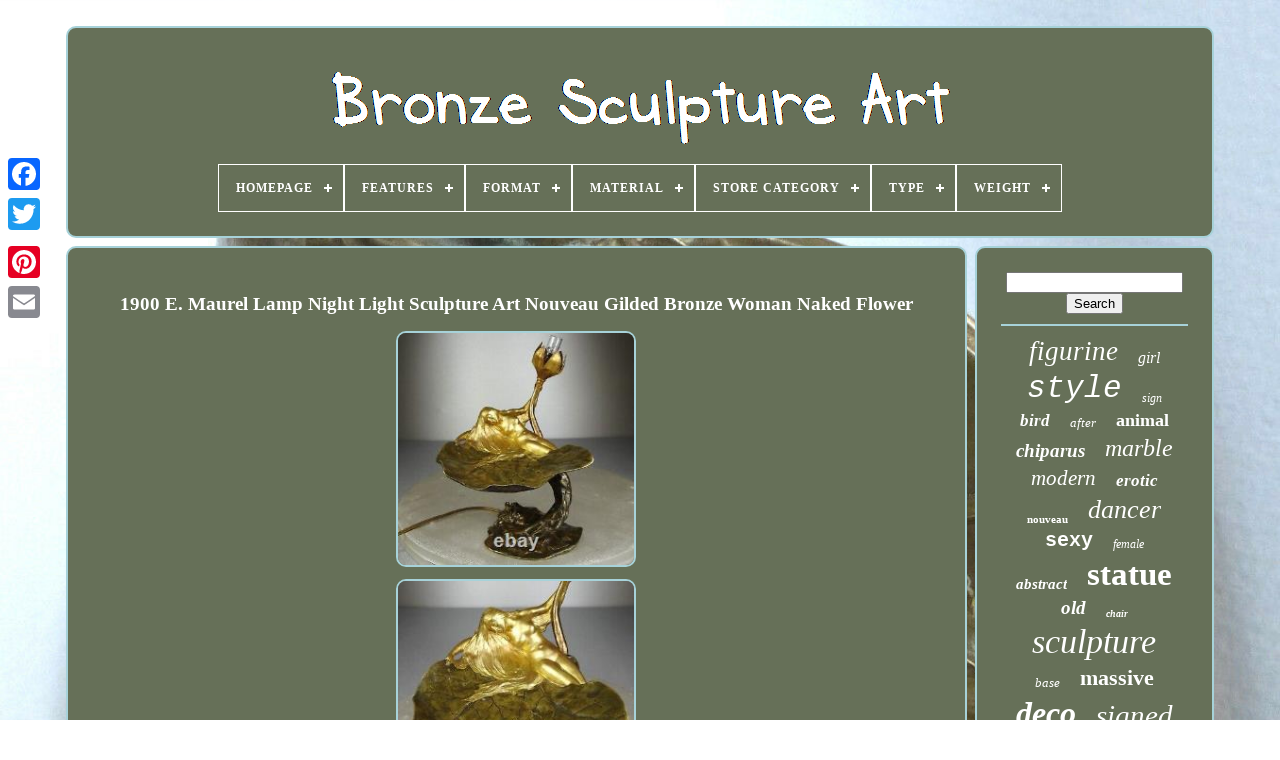

--- FILE ---
content_type: text/html
request_url: https://sculpturebronzeart.com/en/1900-e-maurel-lamp-night-light-sculpture-art-nouveau-gilded-bronze-woman-naked-flower.htm
body_size: 5350
content:
	
<!doctype html>

 

<html> 


 


 <head>
  

	




<title>   1900 E. Maurel Lamp Night Light Sculpture Art Nouveau Gilded Bronze Woman Naked Flower
 </title>
	

	  <link href="https://sculpturebronzeart.com/favicon.png" rel="icon" type="image/png">
 
	 		<meta   http-equiv="content-type"	content="text/html; charset=UTF-8"> 	
 
 
	
	  <meta content="width=device-width, initial-scale=1" name="viewport">
 


  
	
	

  <link href="https://sculpturebronzeart.com/xyxanocu.css"  rel="stylesheet" type="text/css">   
	 	 	
 <link  rel="stylesheet" href="https://sculpturebronzeart.com/lixuwonon.css"	type="text/css"> 
   

	<script  src="https://code.jquery.com/jquery-latest.min.js"	type="text/javascript">

 
</script>
	


			<script type="text/javascript" src="https://sculpturebronzeart.com/hiqabygobi.js"></script>
	 

		<script type="text/javascript" src="https://sculpturebronzeart.com/lyko.js">
	 </script>
	

	      <script src="https://sculpturebronzeart.com/wewotyw.js"  type="text/javascript"	async>  
</script>
	 
 	<script type="text/javascript" async  src="https://sculpturebronzeart.com/nicyzelowo.js">  </script> 
	
			
<script type="text/javascript">	var a2a_config = a2a_config || {};a2a_config.no_3p = 1;
</script>	

	
	
<!--======================================================================================================================-->
<script  type="text/javascript">	
	window.onload = function ()
	{
		wetej('fulykiqi', 'Search', 'https://sculpturebronzeart.com/en/search.php');
		xalavehily("tilyguco.php","mpmak", "1900 E. Maurel Lamp Night Light Sculpture Art Nouveau Gilded Bronze Woman Naked Flower");
		
		
	}
	
	
</script>
	  
 
 
</head>
  	

 <body   data-id="335396883406">   	



		
  <div class="a2a_kit a2a_kit_size_32 a2a_floating_style a2a_vertical_style" style="left:0px; top:150px;">
			<a class="a2a_button_facebook">

 </a> 			
		

<a class="a2a_button_twitter">  
 

</a>

			  
 <a  class="a2a_button_google_plus">  </a>	 	
			   <a class="a2a_button_pinterest">  
	
</a>
		 
			 <a class="a2a_button_email">


  </a> 
 
	
	
	
	</div>



	
<div   id="nuqudyxup">		  	 
			  
<!--======================================================================================================================-->
<div  id="hypecijyqo">  
	 	   
			  
 	
<a   href="https://sculpturebronzeart.com/en/">   
<img  alt="Bronze Sculpture Art" src="https://sculpturebronzeart.com/en/sculpture-bronze-art.gif">	
 </a>  	 

			
<div id='penyk' class='align-center'>
<ul>
<li class='has-sub'><a href='https://sculpturebronzeart.com/en/'><span>Homepage</span></a>
<ul>
	<li><a href='https://sculpturebronzeart.com/en/all-items-bronze-sculpture-art.htm'><span>All items</span></a></li>
	<li><a href='https://sculpturebronzeart.com/en/latest-items-bronze-sculpture-art.htm'><span>Latest items</span></a></li>
	<li><a href='https://sculpturebronzeart.com/en/popular-items-bronze-sculpture-art.htm'><span>Popular items</span></a></li>
	<li><a href='https://sculpturebronzeart.com/en/newest-videos-bronze-sculpture-art.htm'><span>Newest videos</span></a></li>
</ul>
</li>

<li class='has-sub'><a href='https://sculpturebronzeart.com/en/features/'><span>Features</span></a>
<ul>
	<li><a href='https://sculpturebronzeart.com/en/features/1st-edition.htm'><span>1st Edition (222)</span></a></li>
	<li><a href='https://sculpturebronzeart.com/en/features/base.htm'><span>Base (20)</span></a></li>
	<li><a href='https://sculpturebronzeart.com/en/features/base-signature.htm'><span>Base, Signature (2)</span></a></li>
	<li><a href='https://sculpturebronzeart.com/en/features/limited-edition.htm'><span>Limited Edition (4)</span></a></li>
	<li><a href='https://sculpturebronzeart.com/en/features/on-base.htm'><span>On Base (6)</span></a></li>
	<li><a href='https://sculpturebronzeart.com/en/features/sculptures.htm'><span>Sculptures (7)</span></a></li>
	<li><a href='https://sculpturebronzeart.com/en/features/sign.htm'><span>Sign (10)</span></a></li>
	<li><a href='https://sculpturebronzeart.com/en/features/sign-base.htm'><span>Sign, Base (89)</span></a></li>
	<li><a href='https://sculpturebronzeart.com/en/features/signed.htm'><span>Signed (62)</span></a></li>
	<li><a href='https://sculpturebronzeart.com/en/features/signed-base.htm'><span>Signed, Base (3)</span></a></li>
	<li><a href='https://sculpturebronzeart.com/en/features/signed-on-base.htm'><span>Signed, On Base (15)</span></a></li>
	<li><a href='https://sculpturebronzeart.com/en/latest-items-bronze-sculpture-art.htm'>Other (3755)</a></li>
</ul>
</li>

<li class='has-sub'><a href='https://sculpturebronzeart.com/en/format/'><span>Format</span></a>
<ul>
	<li><a href='https://sculpturebronzeart.com/en/format/helmet.htm'><span>Helmet (2)</span></a></li>
	<li><a href='https://sculpturebronzeart.com/en/format/nude-statue.htm'><span>Nude Statue (2)</span></a></li>
	<li><a href='https://sculpturebronzeart.com/en/format/statue.htm'><span>Statue (958)</span></a></li>
	<li><a href='https://sculpturebronzeart.com/en/format/statue-nue.htm'><span>Statue Nue (11)</span></a></li>
	<li><a href='https://sculpturebronzeart.com/en/format/statuette-nue.htm'><span>Statuette Nue (3)</span></a></li>
	<li><a href='https://sculpturebronzeart.com/en/format/sword.htm'><span>Sword (2)</span></a></li>
	<li><a href='https://sculpturebronzeart.com/en/latest-items-bronze-sculpture-art.htm'>Other (3217)</a></li>
</ul>
</li>

<li class='has-sub'><a href='https://sculpturebronzeart.com/en/material/'><span>Material</span></a>
<ul>
	<li><a href='https://sculpturebronzeart.com/en/material/brass.htm'><span>Brass (2)</span></a></li>
	<li><a href='https://sculpturebronzeart.com/en/material/bronze.htm'><span>Bronze (996)</span></a></li>
	<li><a href='https://sculpturebronzeart.com/en/material/bronze-marble.htm'><span>Bronze / Marble (41)</span></a></li>
	<li><a href='https://sculpturebronzeart.com/en/material/bronze-marble.htm'><span>Bronze, Marble (2)</span></a></li>
	<li><a href='https://sculpturebronzeart.com/en/material/bronze-stone.htm'><span>Bronze, Stone (16)</span></a></li>
	<li><a href='https://sculpturebronzeart.com/en/material/plaster.htm'><span>Plaster (2)</span></a></li>
	<li><a href='https://sculpturebronzeart.com/en/material/regule.htm'><span>Regule (3)</span></a></li>
	<li><a href='https://sculpturebronzeart.com/en/material/solid-bronze.htm'><span>Solid Bronze (226)</span></a></li>
	<li><a href='https://sculpturebronzeart.com/en/material/wood.htm'><span>Wood (2)</span></a></li>
	<li><a href='https://sculpturebronzeart.com/en/latest-items-bronze-sculpture-art.htm'>Other (2905)</a></li>
</ul>
</li>

<li class='has-sub'><a href='https://sculpturebronzeart.com/en/store-category/'><span>Store Category</span></a>
<ul>
	<li><a href='https://sculpturebronzeart.com/en/store-category/abstract.htm'><span>Abstract (72)</span></a></li>
	<li><a href='https://sculpturebronzeart.com/en/store-category/angel.htm'><span>Angel (2)</span></a></li>
	<li><a href='https://sculpturebronzeart.com/en/store-category/animal.htm'><span>Animal (125)</span></a></li>
	<li><a href='https://sculpturebronzeart.com/en/store-category/art-deco.htm'><span>Art Deco (114)</span></a></li>
	<li><a href='https://sculpturebronzeart.com/en/store-category/art-nouveau-style.htm'><span>Art Nouveau Style (33)</span></a></li>
	<li><a href='https://sculpturebronzeart.com/en/store-category/bust.htm'><span>Bust (4)</span></a></li>
	<li><a href='https://sculpturebronzeart.com/en/store-category/candle-holder.htm'><span>Candle Holder (5)</span></a></li>
	<li><a href='https://sculpturebronzeart.com/en/store-category/children.htm'><span>Children (16)</span></a></li>
	<li><a href='https://sculpturebronzeart.com/en/store-category/horse.htm'><span>Horse (3)</span></a></li>
	<li><a href='https://sculpturebronzeart.com/en/store-category/mythical.htm'><span>Mythical (16)</span></a></li>
	<li><a href='https://sculpturebronzeart.com/en/store-category/nude.htm'><span>Nude (78)</span></a></li>
	<li><a href='https://sculpturebronzeart.com/en/store-category/nudes.htm'><span>Nudes (4)</span></a></li>
	<li><a href='https://sculpturebronzeart.com/en/store-category/popular.htm'><span>Popular (36)</span></a></li>
	<li><a href='https://sculpturebronzeart.com/en/store-category/sport.htm'><span>Sport (10)</span></a></li>
	<li><a href='https://sculpturebronzeart.com/en/store-category/sports.htm'><span>Sports (6)</span></a></li>
	<li><a href='https://sculpturebronzeart.com/en/store-category/warrior.htm'><span>Warrior (6)</span></a></li>
	<li><a href='https://sculpturebronzeart.com/en/store-category/west.htm'><span>West (3)</span></a></li>
	<li><a href='https://sculpturebronzeart.com/en/store-category/western.htm'><span>Western (31)</span></a></li>
	<li><a href='https://sculpturebronzeart.com/en/latest-items-bronze-sculpture-art.htm'>Other (3631)</a></li>
</ul>
</li>

<li class='has-sub'><a href='https://sculpturebronzeart.com/en/type/'><span>Type</span></a>
<ul>
	<li><a href='https://sculpturebronzeart.com/en/type/bronze.htm'><span>Bronze (5)</span></a></li>
	<li><a href='https://sculpturebronzeart.com/en/type/bronze-casting.htm'><span>Bronze Casting (10)</span></a></li>
	<li><a href='https://sculpturebronzeart.com/en/type/bronze-statue.htm'><span>Bronze Statue (11)</span></a></li>
	<li><a href='https://sculpturebronzeart.com/en/type/cendrier.htm'><span>Cendrier (4)</span></a></li>
	<li><a href='https://sculpturebronzeart.com/en/type/coula-e-de-bronze.htm'><span>CoulÃ©e De Bronze (3)</span></a></li>
	<li><a href='https://sculpturebronzeart.com/en/type/decoration.htm'><span>Decoration (7)</span></a></li>
	<li><a href='https://sculpturebronzeart.com/en/type/figurine.htm'><span>Figurine (6)</span></a></li>
	<li><a href='https://sculpturebronzeart.com/en/type/figurine-statue.htm'><span>Figurine, Statue (83)</span></a></li>
	<li><a href='https://sculpturebronzeart.com/en/type/garniture-cheminee.htm'><span>Garniture Cheminee (4)</span></a></li>
	<li><a href='https://sculpturebronzeart.com/en/type/lampe-de-table.htm'><span>Lampe De Table (8)</span></a></li>
	<li><a href='https://sculpturebronzeart.com/en/type/lampes.htm'><span>Lampes (3)</span></a></li>
	<li><a href='https://sculpturebronzeart.com/en/type/lustre.htm'><span>Lustre (3)</span></a></li>
	<li><a href='https://sculpturebronzeart.com/en/type/pendule-a-poser.htm'><span>Pendule à Poser (12)</span></a></li>
	<li><a href='https://sculpturebronzeart.com/en/type/pied-lampe-sculpture.htm'><span>Pied Lampe Sculpture (6)</span></a></li>
	<li><a href='https://sculpturebronzeart.com/en/type/sculpture.htm'><span>Sculpture (2031)</span></a></li>
	<li><a href='https://sculpturebronzeart.com/en/type/sculpture-statue.htm'><span>Sculpture, Statue (4)</span></a></li>
	<li><a href='https://sculpturebronzeart.com/en/type/serre-livres.htm'><span>Serre Livres (4)</span></a></li>
	<li><a href='https://sculpturebronzeart.com/en/type/statue.htm'><span>Statue (235)</span></a></li>
	<li><a href='https://sculpturebronzeart.com/en/type/statue-sculpture.htm'><span>Statue Sculpture (524)</span></a></li>
	<li><a href='https://sculpturebronzeart.com/en/type/statue-sculpture.htm'><span>Statue, Sculpture (341)</span></a></li>
	<li><a href='https://sculpturebronzeart.com/en/latest-items-bronze-sculpture-art.htm'>Other (891)</a></li>
</ul>
</li>

<li class='has-sub'><a href='https://sculpturebronzeart.com/en/weight/'><span>Weight</span></a>
<ul>
	<li><a href='https://sculpturebronzeart.com/en/weight/0-3kg.htm'><span>0.3kg (4)</span></a></li>
	<li><a href='https://sculpturebronzeart.com/en/weight/0-78kg.htm'><span>0.78kg (5)</span></a></li>
	<li><a href='https://sculpturebronzeart.com/en/weight/0-8-kg.htm'><span>0.8 Kg (4)</span></a></li>
	<li><a href='https://sculpturebronzeart.com/en/weight/1-kg.htm'><span>1 Kg (17)</span></a></li>
	<li><a href='https://sculpturebronzeart.com/en/weight/1-5-kg.htm'><span>1.5 Kg (10)</span></a></li>
	<li><a href='https://sculpturebronzeart.com/en/weight/1-8kg.htm'><span>1.8kg (8)</span></a></li>
	<li><a href='https://sculpturebronzeart.com/en/weight/12-kgs.htm'><span>12 Kgs (5)</span></a></li>
	<li><a href='https://sculpturebronzeart.com/en/weight/2-kg.htm'><span>2 Kg (12)</span></a></li>
	<li><a href='https://sculpturebronzeart.com/en/weight/2-2kg.htm'><span>2.2kg (7)</span></a></li>
	<li><a href='https://sculpturebronzeart.com/en/weight/2-3kg.htm'><span>2.3kg (5)</span></a></li>
	<li><a href='https://sculpturebronzeart.com/en/weight/2-5-kg.htm'><span>2.5 Kg (15)</span></a></li>
	<li><a href='https://sculpturebronzeart.com/en/weight/2-81kg.htm'><span>2.81kg (4)</span></a></li>
	<li><a href='https://sculpturebronzeart.com/en/weight/3-kg.htm'><span>3 Kg (13)</span></a></li>
	<li><a href='https://sculpturebronzeart.com/en/weight/3-325kg.htm'><span>3.325kg (4)</span></a></li>
	<li><a href='https://sculpturebronzeart.com/en/weight/3-5-kg.htm'><span>3.5 Kg (5)</span></a></li>
	<li><a href='https://sculpturebronzeart.com/en/weight/3kg.htm'><span>3kg (4)</span></a></li>
	<li><a href='https://sculpturebronzeart.com/en/weight/4-kg.htm'><span>4 Kg (11)</span></a></li>
	<li><a href='https://sculpturebronzeart.com/en/weight/4-5-kg.htm'><span>4.5 Kg (5)</span></a></li>
	<li><a href='https://sculpturebronzeart.com/en/weight/5-kg.htm'><span>5 Kg (10)</span></a></li>
	<li><a href='https://sculpturebronzeart.com/en/weight/6-5-kg.htm'><span>6.5 Kg (6)</span></a></li>
	<li><a href='https://sculpturebronzeart.com/en/latest-items-bronze-sculpture-art.htm'>Other (4041)</a></li>
</ul>
</li>

</ul>
</div>

			</div>

		 
 
<div id="loxif">	  	
  
					
  
<!--======================================================================================================================-->
<div id="nebafal">
	
				

<!--======================================================================================================================-->
<div id="niqiqywy"> 		
 
 </div> 	 


				  <h1 class="[base64]">1900 E. Maurel Lamp Night Light Sculpture Art Nouveau Gilded Bronze Woman Naked Flower </h1>	<br/>	  
<img class="sf5g7g7g" src="https://sculpturebronzeart.com/en/img/1900-E-Maurel-Lamp-Night-Light-Sculpture-Art-Nouveau-Gilded-Bronze-Woman-Naked-Flower-01-qook.jpg" title="1900 E. Maurel Lamp Night Light Sculpture Art Nouveau Gilded Bronze Woman Naked Flower" alt="1900 E. Maurel Lamp Night Light Sculpture Art Nouveau Gilded Bronze Woman Naked Flower"/>  <br/>
 
   <img class="sf5g7g7g" src="https://sculpturebronzeart.com/en/img/1900-E-Maurel-Lamp-Night-Light-Sculpture-Art-Nouveau-Gilded-Bronze-Woman-Naked-Flower-02-mkl.jpg" title="1900 E. Maurel Lamp Night Light Sculpture Art Nouveau Gilded Bronze Woman Naked Flower" alt="1900 E. Maurel Lamp Night Light Sculpture Art Nouveau Gilded Bronze Woman Naked Flower"/>
	  <br/>
 <img class="sf5g7g7g" src="https://sculpturebronzeart.com/en/img/1900-E-Maurel-Lamp-Night-Light-Sculpture-Art-Nouveau-Gilded-Bronze-Woman-Naked-Flower-03-oxbr.jpg" title="1900 E. Maurel Lamp Night Light Sculpture Art Nouveau Gilded Bronze Woman Naked Flower" alt="1900 E. Maurel Lamp Night Light Sculpture Art Nouveau Gilded Bronze Woman Naked Flower"/>  	<br/>      	<img class="sf5g7g7g" src="https://sculpturebronzeart.com/en/img/1900-E-Maurel-Lamp-Night-Light-Sculpture-Art-Nouveau-Gilded-Bronze-Woman-Naked-Flower-04-qj.jpg" title="1900 E. Maurel Lamp Night Light Sculpture Art Nouveau Gilded Bronze Woman Naked Flower" alt="1900 E. Maurel Lamp Night Light Sculpture Art Nouveau Gilded Bronze Woman Naked Flower"/>
<br/>

	<img class="sf5g7g7g" src="https://sculpturebronzeart.com/en/img/1900-E-Maurel-Lamp-Night-Light-Sculpture-Art-Nouveau-Gilded-Bronze-Woman-Naked-Flower-05-ypj.jpg" title="1900 E. Maurel Lamp Night Light Sculpture Art Nouveau Gilded Bronze Woman Naked Flower" alt="1900 E. Maurel Lamp Night Light Sculpture Art Nouveau Gilded Bronze Woman Naked Flower"/>
	
 <br/>   <img class="sf5g7g7g" src="https://sculpturebronzeart.com/en/img/1900-E-Maurel-Lamp-Night-Light-Sculpture-Art-Nouveau-Gilded-Bronze-Woman-Naked-Flower-06-jcy.jpg" title="1900 E. Maurel Lamp Night Light Sculpture Art Nouveau Gilded Bronze Woman Naked Flower" alt="1900 E. Maurel Lamp Night Light Sculpture Art Nouveau Gilded Bronze Woman Naked Flower"/>


   
<br/>
 
<img class="sf5g7g7g" src="https://sculpturebronzeart.com/en/img/1900-E-Maurel-Lamp-Night-Light-Sculpture-Art-Nouveau-Gilded-Bronze-Woman-Naked-Flower-07-wa.jpg" title="1900 E. Maurel Lamp Night Light Sculpture Art Nouveau Gilded Bronze Woman Naked Flower" alt="1900 E. Maurel Lamp Night Light Sculpture Art Nouveau Gilded Bronze Woman Naked Flower"/><br/> <img class="sf5g7g7g" src="https://sculpturebronzeart.com/en/img/1900-E-Maurel-Lamp-Night-Light-Sculpture-Art-Nouveau-Gilded-Bronze-Woman-Naked-Flower-08-mloo.jpg" title="1900 E. Maurel Lamp Night Light Sculpture Art Nouveau Gilded Bronze Woman Naked Flower" alt="1900 E. Maurel Lamp Night Light Sculpture Art Nouveau Gilded Bronze Woman Naked Flower"/> 
<br/>


<img class="sf5g7g7g" src="https://sculpturebronzeart.com/en/img/1900-E-Maurel-Lamp-Night-Light-Sculpture-Art-Nouveau-Gilded-Bronze-Woman-Naked-Flower-09-pp.jpg" title="1900 E. Maurel Lamp Night Light Sculpture Art Nouveau Gilded Bronze Woman Naked Flower" alt="1900 E. Maurel Lamp Night Light Sculpture Art Nouveau Gilded Bronze Woman Naked Flower"/>

 
<br/>  <img class="sf5g7g7g" src="https://sculpturebronzeart.com/en/img/1900-E-Maurel-Lamp-Night-Light-Sculpture-Art-Nouveau-Gilded-Bronze-Woman-Naked-Flower-10-wh.jpg" title="1900 E. Maurel Lamp Night Light Sculpture Art Nouveau Gilded Bronze Woman Naked Flower" alt="1900 E. Maurel Lamp Night Light Sculpture Art Nouveau Gilded Bronze Woman Naked Flower"/>  	  <br/>  
<img class="sf5g7g7g" src="https://sculpturebronzeart.com/en/img/1900-E-Maurel-Lamp-Night-Light-Sculpture-Art-Nouveau-Gilded-Bronze-Woman-Naked-Flower-11-clo.jpg" title="1900 E. Maurel Lamp Night Light Sculpture Art Nouveau Gilded Bronze Woman Naked Flower" alt="1900 E. Maurel Lamp Night Light Sculpture Art Nouveau Gilded Bronze Woman Naked Flower"/>	  <br/>	 	  	<img class="sf5g7g7g" src="https://sculpturebronzeart.com/en/img/1900-E-Maurel-Lamp-Night-Light-Sculpture-Art-Nouveau-Gilded-Bronze-Woman-Naked-Flower-12-mcy.jpg" title="1900 E. Maurel Lamp Night Light Sculpture Art Nouveau Gilded Bronze Woman Naked Flower" alt="1900 E. Maurel Lamp Night Light Sculpture Art Nouveau Gilded Bronze Woman Naked Flower"/>	 
<br/>
 
	
 <img class="sf5g7g7g" src="https://sculpturebronzeart.com/en/img/1900-E-Maurel-Lamp-Night-Light-Sculpture-Art-Nouveau-Gilded-Bronze-Woman-Naked-Flower-13-daoc.jpg" title="1900 E. Maurel Lamp Night Light Sculpture Art Nouveau Gilded Bronze Woman Naked Flower" alt="1900 E. Maurel Lamp Night Light Sculpture Art Nouveau Gilded Bronze Woman Naked Flower"/>


<br/> 	<img class="sf5g7g7g" src="https://sculpturebronzeart.com/en/img/1900-E-Maurel-Lamp-Night-Light-Sculpture-Art-Nouveau-Gilded-Bronze-Woman-Naked-Flower-14-vde.jpg" title="1900 E. Maurel Lamp Night Light Sculpture Art Nouveau Gilded Bronze Woman Naked Flower" alt="1900 E. Maurel Lamp Night Light Sculpture Art Nouveau Gilded Bronze Woman Naked Flower"/>  <br/><img class="sf5g7g7g" src="https://sculpturebronzeart.com/en/img/1900-E-Maurel-Lamp-Night-Light-Sculpture-Art-Nouveau-Gilded-Bronze-Woman-Naked-Flower-15-mq.jpg" title="1900 E. Maurel Lamp Night Light Sculpture Art Nouveau Gilded Bronze Woman Naked Flower" alt="1900 E. Maurel Lamp Night Light Sculpture Art Nouveau Gilded Bronze Woman Naked Flower"/> 
<br/>
<img class="sf5g7g7g" src="https://sculpturebronzeart.com/en/img/1900-E-Maurel-Lamp-Night-Light-Sculpture-Art-Nouveau-Gilded-Bronze-Woman-Naked-Flower-16-pm.jpg" title="1900 E. Maurel Lamp Night Light Sculpture Art Nouveau Gilded Bronze Woman Naked Flower" alt="1900 E. Maurel Lamp Night Light Sculpture Art Nouveau Gilded Bronze Woman Naked Flower"/>
		  <br/>	 
 	<img class="sf5g7g7g" src="https://sculpturebronzeart.com/en/img/1900-E-Maurel-Lamp-Night-Light-Sculpture-Art-Nouveau-Gilded-Bronze-Woman-Naked-Flower-17-ygzj.jpg" title="1900 E. Maurel Lamp Night Light Sculpture Art Nouveau Gilded Bronze Woman Naked Flower" alt="1900 E. Maurel Lamp Night Light Sculpture Art Nouveau Gilded Bronze Woman Naked Flower"/>  <br/>	<img class="sf5g7g7g" src="https://sculpturebronzeart.com/en/img/1900-E-Maurel-Lamp-Night-Light-Sculpture-Art-Nouveau-Gilded-Bronze-Woman-Naked-Flower-18-cm.jpg" title="1900 E. Maurel Lamp Night Light Sculpture Art Nouveau Gilded Bronze Woman Naked Flower" alt="1900 E. Maurel Lamp Night Light Sculpture Art Nouveau Gilded Bronze Woman Naked Flower"/> 
 <br/>
	<img class="sf5g7g7g" src="https://sculpturebronzeart.com/en/img/1900-E-Maurel-Lamp-Night-Light-Sculpture-Art-Nouveau-Gilded-Bronze-Woman-Naked-Flower-19-nj.jpg" title="1900 E. Maurel Lamp Night Light Sculpture Art Nouveau Gilded Bronze Woman Naked Flower" alt="1900 E. Maurel Lamp Night Light Sculpture Art Nouveau Gilded Bronze Woman Naked Flower"/><br/> 
<img class="sf5g7g7g" src="https://sculpturebronzeart.com/en/img/1900-E-Maurel-Lamp-Night-Light-Sculpture-Art-Nouveau-Gilded-Bronze-Woman-Naked-Flower-20-nyy.jpg" title="1900 E. Maurel Lamp Night Light Sculpture Art Nouveau Gilded Bronze Woman Naked Flower" alt="1900 E. Maurel Lamp Night Light Sculpture Art Nouveau Gilded Bronze Woman Naked Flower"/>
	 <br/>  	
<img class="sf5g7g7g" src="https://sculpturebronzeart.com/en/img/1900-E-Maurel-Lamp-Night-Light-Sculpture-Art-Nouveau-Gilded-Bronze-Woman-Naked-Flower-21-pvfa.jpg" title="1900 E. Maurel Lamp Night Light Sculpture Art Nouveau Gilded Bronze Woman Naked Flower" alt="1900 E. Maurel Lamp Night Light Sculpture Art Nouveau Gilded Bronze Woman Naked Flower"/>
	<br/>   

<img class="sf5g7g7g" src="https://sculpturebronzeart.com/en/img/1900-E-Maurel-Lamp-Night-Light-Sculpture-Art-Nouveau-Gilded-Bronze-Woman-Naked-Flower-22-sxix.jpg" title="1900 E. Maurel Lamp Night Light Sculpture Art Nouveau Gilded Bronze Woman Naked Flower" alt="1900 E. Maurel Lamp Night Light Sculpture Art Nouveau Gilded Bronze Woman Naked Flower"/>


 <br/>	 <img class="sf5g7g7g" src="https://sculpturebronzeart.com/en/img/1900-E-Maurel-Lamp-Night-Light-Sculpture-Art-Nouveau-Gilded-Bronze-Woman-Naked-Flower-23-xkhv.jpg" title="1900 E. Maurel Lamp Night Light Sculpture Art Nouveau Gilded Bronze Woman Naked Flower" alt="1900 E. Maurel Lamp Night Light Sculpture Art Nouveau Gilded Bronze Woman Naked Flower"/>

  <br/><br/>
 <img class="sf5g7g7g" src="https://sculpturebronzeart.com/en/jikipu.gif" title="1900 E. Maurel Lamp Night Light Sculpture Art Nouveau Gilded Bronze Woman Naked Flower" alt="1900 E. Maurel Lamp Night Light Sculpture Art Nouveau Gilded Bronze Woman Naked Flower"/>
	    <img class="sf5g7g7g" src="https://sculpturebronzeart.com/en/laru.gif" title="1900 E. Maurel Lamp Night Light Sculpture Art Nouveau Gilded Bronze Woman Naked Flower" alt="1900 E. Maurel Lamp Night Light Sculpture Art Nouveau Gilded Bronze Woman Naked Flower"/>	<br/><p>
Exceptional splendid night light from the ART NOUVEAU period: "THE WATER LILY WOMAN" - signed: E. MAUREL - in gilded bronze and dark patina bronze.</p>
 <p>  A wonderful presence, absolutely fascinating, one cannot tire of contemplating this magnificent work of art: the blooming of the petals and the fluid lines of the stems and leaves after 1880; the woman adorned with flowers merges into the plant and becomes a flower herself. A miraculous creation with timeless charm - of excellent quality - museum quality - extremely rare - practically unfindable - not to be missed - a true enchantment. MAUREL on the base - old cast - ART NOUVEAU period creation - circa 1900 - NO COPY - in perfect condition - works perfectly.</p> LOUIS EUGENE MAUREL: 1880/1941 in Paris - French school - active sculptor during the ART NOUVEAU period - bronzes and tin - flower women. Weight: + or - 3 kg. I answer questions and can show more photos.
<p>  Great care will be taken in the secure packaging, the cost of which is included in the shipping. I offer rare, excellent quality, and absolutely authentic items. I strongly advise you not to wait until the last moment to make your purchase. Once the sale is over, any request will be in vain. ALL MY ITEMS ARE ANTIQUE - I NEVER SELL COPIES.</p>
<br/> <img class="sf5g7g7g" src="https://sculpturebronzeart.com/en/jikipu.gif" title="1900 E. Maurel Lamp Night Light Sculpture Art Nouveau Gilded Bronze Woman Naked Flower" alt="1900 E. Maurel Lamp Night Light Sculpture Art Nouveau Gilded Bronze Woman Naked Flower"/>
	    <img class="sf5g7g7g" src="https://sculpturebronzeart.com/en/laru.gif" title="1900 E. Maurel Lamp Night Light Sculpture Art Nouveau Gilded Bronze Woman Naked Flower" alt="1900 E. Maurel Lamp Night Light Sculpture Art Nouveau Gilded Bronze Woman Naked Flower"/>		  	<br/> 
				
				
  

<script type="text/javascript"> 

 
					videxy();
				
 	 </script>
			
				<div  style="margin:10px auto;width:200px;" class="a2a_kit a2a_kit_size_32 a2a_default_style">  		
					 

  <a	class="a2a_button_facebook">
</a> 
					
 <a  class="a2a_button_twitter">
	
</a> 
	
					 			<a class="a2a_button_google_plus">
	
</a>	 		
							
<!--======================================================================================================================-->
<a class="a2a_button_pinterest">

		
 </a>
 	
					  

 
<a class="a2a_button_email">
</a> 

				</div>

					
				
			
 </div> 
	

 
			
<!--======================================================================================================================-->
<div id="focih">
	 
				
					 <div  id="fulykiqi">	
  
 
 	 
					   
<!--======================================================================================================================-->
<hr>	 	
				
    </div>	   

				   <div   id="lijipyw">    	

	</div>  
				
				
  <div   id="warepiny">	 
 
					<a style="font-family:Merlin;font-size:27px;font-weight:lighter;font-style:oblique;text-decoration:none" href="https://sculpturebronzeart.com/en/tag/figurine.htm">figurine</a><a style="font-family:Klang MT;font-size:16px;font-weight:normal;font-style:italic;text-decoration:none" href="https://sculpturebronzeart.com/en/tag/girl.htm">girl</a><a style="font-family:Courier New;font-size:31px;font-weight:lighter;font-style:oblique;text-decoration:none" href="https://sculpturebronzeart.com/en/tag/style.htm">style</a><a style="font-family:CG Times;font-size:12px;font-weight:lighter;font-style:oblique;text-decoration:none" href="https://sculpturebronzeart.com/en/tag/sign.htm">sign</a><a style="font-family:Albertus Medium;font-size:17px;font-weight:bold;font-style:oblique;text-decoration:none" href="https://sculpturebronzeart.com/en/tag/bird.htm">bird</a><a style="font-family:Georgia;font-size:13px;font-weight:lighter;font-style:italic;text-decoration:none" href="https://sculpturebronzeart.com/en/tag/after.htm">after</a><a style="font-family:Footlight MT Light;font-size:18px;font-weight:bolder;font-style:normal;text-decoration:none" href="https://sculpturebronzeart.com/en/tag/animal.htm">animal</a><a style="font-family:Zap Chance;font-size:19px;font-weight:bolder;font-style:oblique;text-decoration:none" href="https://sculpturebronzeart.com/en/tag/chiparus.htm">chiparus</a><a style="font-family:Albertus Medium;font-size:24px;font-weight:normal;font-style:oblique;text-decoration:none" href="https://sculpturebronzeart.com/en/tag/marble.htm">marble</a><a style="font-family:MS-DOS CP 437;font-size:21px;font-weight:normal;font-style:italic;text-decoration:none" href="https://sculpturebronzeart.com/en/tag/modern.htm">modern</a><a style="font-family:Small Fonts;font-size:17px;font-weight:bold;font-style:oblique;text-decoration:none" href="https://sculpturebronzeart.com/en/tag/erotic.htm">erotic</a><a style="font-family:Book Antiqua;font-size:11px;font-weight:bolder;font-style:normal;text-decoration:none" href="https://sculpturebronzeart.com/en/tag/nouveau.htm">nouveau</a><a style="font-family:Script MT Bold;font-size:26px;font-weight:lighter;font-style:italic;text-decoration:none" href="https://sculpturebronzeart.com/en/tag/dancer.htm">dancer</a><a style="font-family:Courier New;font-size:20px;font-weight:bold;font-style:normal;text-decoration:none" href="https://sculpturebronzeart.com/en/tag/sexy.htm">sexy</a><a style="font-family:Impact;font-size:12px;font-weight:lighter;font-style:italic;text-decoration:none" href="https://sculpturebronzeart.com/en/tag/female.htm">female</a><a style="font-family:Haettenschweiler;font-size:15px;font-weight:bolder;font-style:italic;text-decoration:none" href="https://sculpturebronzeart.com/en/tag/abstract.htm">abstract</a><a style="font-family:Playbill;font-size:33px;font-weight:bolder;font-style:normal;text-decoration:none" href="https://sculpturebronzeart.com/en/tag/statue.htm">statue</a><a style="font-family:Garamond;font-size:19px;font-weight:bold;font-style:italic;text-decoration:none" href="https://sculpturebronzeart.com/en/tag/old.htm">old</a><a style="font-family:Book Antiqua;font-size:10px;font-weight:bolder;font-style:oblique;text-decoration:none" href="https://sculpturebronzeart.com/en/tag/chair.htm">chair</a><a style="font-family:Gill Sans Condensed Bold;font-size:34px;font-weight:normal;font-style:oblique;text-decoration:none" href="https://sculpturebronzeart.com/en/tag/sculpture.htm">sculpture</a><a style="font-family:Small Fonts;font-size:13px;font-weight:normal;font-style:italic;text-decoration:none" href="https://sculpturebronzeart.com/en/tag/base.htm">base</a><a style="font-family:Univers;font-size:22px;font-weight:bold;font-style:normal;text-decoration:none" href="https://sculpturebronzeart.com/en/tag/massive.htm">massive</a><a style="font-family:Century Schoolbook;font-size:32px;font-weight:bold;font-style:italic;text-decoration:none" href="https://sculpturebronzeart.com/en/tag/deco.htm">deco</a><a style="font-family:Erie;font-size:29px;font-weight:normal;font-style:italic;text-decoration:none" href="https://sculpturebronzeart.com/en/tag/signed.htm">signed</a><a style="font-family:Bodoni MT Ultra Bold;font-size:14px;font-weight:bold;font-style:italic;text-decoration:none" href="https://sculpturebronzeart.com/en/tag/solid.htm">solid</a><a style="font-family:Comic Sans MS;font-size:30px;font-weight:lighter;font-style:normal;text-decoration:none" href="https://sculpturebronzeart.com/en/tag/new.htm">new</a><a style="font-family:Old English;font-size:11px;font-weight:bold;font-style:italic;text-decoration:none" href="https://sculpturebronzeart.com/en/tag/beautiful.htm">beautiful</a><a style="font-family:Times;font-size:23px;font-weight:bold;font-style:oblique;text-decoration:none" href="https://sculpturebronzeart.com/en/tag/decoration.htm">decoration</a><a style="font-family:Verdana;font-size:25px;font-weight:bold;font-style:normal;text-decoration:none" href="https://sculpturebronzeart.com/en/tag/woman.htm">woman</a><a style="font-family:GilbertUltraBold;font-size:16px;font-weight:lighter;font-style:italic;text-decoration:none" href="https://sculpturebronzeart.com/en/tag/figure.htm">figure</a><a style="font-family:Book Antiqua;font-size:28px;font-weight:bolder;font-style:italic;text-decoration:none" href="https://sculpturebronzeart.com/en/tag/decor.htm">decor</a><a style="font-family:Times;font-size:14px;font-weight:normal;font-style:normal;text-decoration:none" href="https://sculpturebronzeart.com/en/tag/bronze-sculpture.htm">bronze sculpture</a><a style="font-family:Lansbury;font-size:18px;font-weight:bolder;font-style:normal;text-decoration:none" href="https://sculpturebronzeart.com/en/tag/with.htm">with</a><a style="font-family:Sonoma;font-size:15px;font-weight:bold;font-style:italic;text-decoration:none" href="https://sculpturebronzeart.com/en/tag/man.htm">man</a><a style="font-family:GilbertUltraBold;font-size:35px;font-weight:normal;font-style:oblique;text-decoration:none" href="https://sculpturebronzeart.com/en/tag/bronze.htm">bronze</a>  
					
   </div>
 
  


			
				 </div> 	
  
		 </div> 	 
	
		
  
 <div id="duse"> 

		
					   
<!--======================================================================================================================-->
<ul>	 

 

				 

<li>

  

					<a  href="https://sculpturebronzeart.com/en/">  	
	Homepage
</a> 
 
				 
</li>


				 
 
 <li> 	




					
 
 <a   href="https://sculpturebronzeart.com/en/nous-joindre.php"> 

 Contact Us

		  	 </a> 
 
					
	</li>   	
 
				   <li>  

 
					 

 
<a  href="https://sculpturebronzeart.com/en/gyrisyzy.htm"> Privacy Policy Agreement	    

</a>	 
				 	


</li>  
				 
	 <li>	 

					
 

<!--======================================================================================================================-->
<a  href="https://sculpturebronzeart.com/en/conditions-utilisation.htm"> 
 Terms of Use 
 </a>
			
					  	 </li>
 

				 
<li> 

					

 <a href="https://sculpturebronzeart.com/?l=en">EN</a>
  
					&nbsp;
					
 	 		<a href="https://sculpturebronzeart.com/?l=fr">	 	 FR  </a>

 
				

</li>
				
				
				<div style="margin:10px auto;width:200px;" class="a2a_kit a2a_kit_size_32 a2a_default_style"> 	
					 
<!--======================================================================================================================-->
<a  class="a2a_button_facebook"> 	</a>

					 	<a	class="a2a_button_twitter"> 

</a>


					 	 	<a	class="a2a_button_google_plus"> </a>
 
 
						  <a class="a2a_button_pinterest"></a>	 
  	
						
 
<a  class="a2a_button_email"></a> 
					  

</div>



 
 
				
			 	</ul>
 

   
			
		 
 
</div> 

	</div>		
   	
 		 <script src="//static.addtoany.com/menu/page.js"  type="text/javascript"> 
 
   </script>	 
 	
    </body>

  	
	
 	
</HTML>
